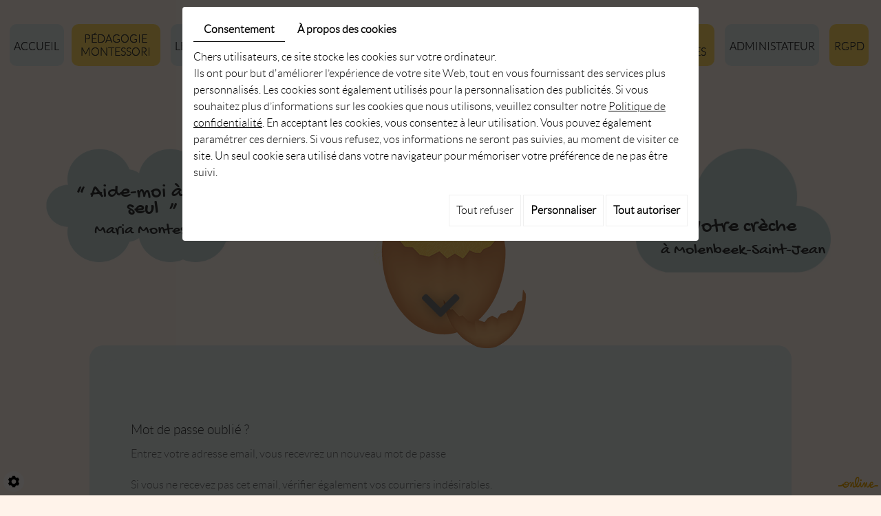

--- FILE ---
content_type: text/css; charset=UTF-8
request_url: https://www.olina.be/data/media/css/template.css
body_size: 20966
content:
@font-face {
    font-family: 'funkidsregular';
    src: url('../fonts/funkids-webfont.woff2') format('woff2'),
         url('../fonts/funkids-webfont.woff') format('woff');
    font-weight: normal;
    font-style: normal;

}
@font-face {
    font-family: 'latoregular';
    src: url('../fonts/lato-regular-webfont.woff2') format('woff2'),
         url('../fonts/lato-regular-webfont.woff') format('woff');
    font-weight: normal;
    font-style: normal;

}
@font-face {
    font-family: 'latolight';
    src: url('../fonts/lato-light-webfont.woff2') format('woff2'),
         url('../fonts/lato-light-webfont.woff') format('woff');
    font-weight: normal;
    font-style: normal;

}
@font-face {
    font-family: 'latobold';
    src: url('../fonts/lato-bold-webfont.woff2') format('woff2'),
         url('../fonts/lato-bold-webfont.woff') format('woff');
    font-weight: normal;
    font-style: normal;

}
@font-face {
    font-family: 'gochi_handregular';
    src: url('../fonts/gochihand-regular-webfont.woff2') format('woff2'),
         url('../fonts/gochihand-regular-webfont.woff') format('woff');
    font-weight: normal;
    font-style: normal;

}
/*--------------------------------------------------
# General
--------------------------------------------------*/

body {
    background: #fff3ea;
    font-family: 'latolight';
    color: #696969;
    font-size: 16px;
    line-height: 1.5em;
}
a {
    color: #9e0011;
    text-decoration: underline;
    transition: all .4s;
}

a:hover {
   text-decoration: none; color:#9e0011;}

.image-right {
    float: right;
    margin: 0 0 20px 30px;
}
.image-left {
    float: left;
    margin: 0 30px 20px 0;
}
 
h1, h2, h3, h4, h5, h6 {
    line-height: 1.35em;
 font-family: 'latolight';
    font-weight: normal;
    letter-spacing:0px;
    text-transform:none;
}
h1 {
    font-size: 22px;
    color:#565656;
}
h2 {
    font-size: 20px;
	color:#9e0011;
	   
}
h3 {
    font-size: 19px;
		color:#373737;
}
h4 {
    font-size: 18px;
	color:#000000;
	
}
h5 {
        font-size:17px;
		color:#373737;
}
h6 {
       font-size: 16px;
	color:#9e0011;
}

hr {
	border-color: #666;
}
@media only screen and (min-width : 1334px) {
    .container {
        width: 1333px;
    }
}
@media (min-width: 1200px) and (max-width : 1333px){
    .container {
        width: calc(100% - 30px) ;
    }
    
}
@media (min-width: 767px) and (max-width : 992px){
    .container {
        width: 100% ;
    }
    
}
.fullsite {
    overflow-x: hidden;
}

header.top {
    position: relative;
    height: 520px;
    background-color: #fff3ea;
}
header.top.small-header {
     height: 55vh;
}


	div#sticky-wrapper {
    position: relative;
    width: 100%;
    top: 0px;
}

 .top-bar {
    position: relative;
    top: 0;
    left: 0;
    right: 0;
    z-index: 5;
    height:106px;
    display: flex;
    align-items: stretch;
    background: #fff3ea;
}

 .top-bar.sticky {
    position: fixed;
    top: 0;
    left: 0;
    right: 0;
    box-shadow: 0 0 20px rgba(0,0,0,.15);
    transform: translateY(-400%);
    transition: transform .6s;
    height:106px;
}
.top-bar.sticky.sticky-appear {
    transform: translateY(0);
}
.top-bar.sticky.sticky-appear .main-nav{padding-left:0; }
.has-lightbox .top-bar.sticky.sticky-appear {
    transform: translateY(-400%);
}



.top-bar .container {
   display: block;
}
.top-bar .logo {
	position:absolute;
	left:15px;
	top:0px;
    padding: 0px 0px;

    align-items: center;


}
.top-bar.sticky.sticky-appear .logo {transform-origin: left top;
    transition: all .8s;
    transition-delay: .1s; transform: scale(.65);}
.top-bar .logo img{}
.top-bar .logo a {
    display: flex;
    align-items: center;
    gap: 10px;
    text-decoration: none;
    color: var(--dark-color);
    white-space: nowrap;
}
.top-bar .logo a svg {
    height: 50px;
    fill: var(--orange-color);
}
.top-bar .main-nav {  
    padding-top: 0px;
     padding: 0px 20px;    display: flex;
    align-items: center;
width:100%;
  justify-content: space-around;
}
.top-bar .mobile-nav {
    display: none;
  
    font-size: 1.6em;
}
.top-bar .mobile-nav a {
    display: block;
    padding: 7px;
    font-size: 30px;
	    background: #e0cd91;
}
 .top-bar .main-nav {
padding: 0px 10px;
    margin-left: 0px;
  margin-top: 25px;
	/*float:right;*/
	
}

.top-bar .mobile-nav {
    display: none;
    
    font-size: 1.6em;
}
 .top-bar .mobile-nav a {
display: block;
    padding: 0px 0px;
    color: #000;
}


.top-bar .cta-btn span {
    position: relative;
}

.top-bar .top-bar-right .search {
}
.top-bar .top-bar-right .language {
    text-transform: uppercase;
    font-family: var(--font-family-oswald);
    font-weight: bold;
}
.top-bar .top-bar-right .language a {
    text-decoration: none;
}
.top-bar .search-field {
    position: absolute;
    right: 0;
    top: -100%;
    background: var(--dark-color);
    padding: 20px 20px;
    transition: top .4s;
}
.top-bar.show-search .search-field {
    top: 100%;
}
.top-bar .search-field .searchForm {
    width: auto;
}
.top-bar .search-field .searchForm .container-Search {
    position: relative;
    display: flex;
    align-items: center;
}
.top-bar .search-field .searchForm .container-Search label {
    display: none;
}
.top-bar .search-field .searchForm .container-Search input#tags {
    border: 0;
    outline: 0;
    background: #fff;
    padding: 5px 15px;
    color: var(--dark-color);
}
.top-bar .search-field .searchForm .container-Search input#BtnSearch {
    position: absolute;
    right: 0;
    top: 0;
    bottom: 0;
    opacity: 0;
    width: 25px;
    height: auto;
    margin: 0;
    padding: 0;
    z-index: 1;
}

.top-bar .search-field .searchForm .container-Search::after {
    content: '\f002';
    font-family: "Font Awesome 5 Free";
    font-weight: bold;
    color: #fff;
    width: 25px;
    text-align: right;
    font-size: .85em;
    pointer-events: none;
}
header.top .contact-buttons {
    position: absolute;
 z-index: 3;
    left: 0;
    right: 0;
    bottom: 0;
	top:0px;
}
header.top .contact-buttons .container{    position: relative;
	height:100%;
	pointer-events: none;}
	.slogon{
	top:40%;
    position: absolute;
    left: 15px;
	right:15px;
		pointer-events: auto;
}
	.slogon .slogon1{float:left;position:relative;width:450px;height:235px;background:url(../images/slogon1.png) no-repeat;background-size: contain;text-align:center;padding-top:93px;text-align:center;color:#333333;font-family: 'gochi_handregular';font-size:36px;}	
		.slogon .slogon1 p{ margin-bottom:7px;}
	.signature{ font-size:24px;}
	
		.slogon .slogon2{float:right;position:relative;width:307px;height:195px;background:url(../images/slogon2.png)no-repeat;background-size: contain;text-align:center;padding-top:103px;text-align:center;color:#333333;font-family: 'gochi_handregular';font-size:35px;margin-right: 12.6%;}	
		.slogon .slogon2 p{ margin-bottom:10px;}
	.siganture2{ font-size:24px;}
	
	
	
.contact-buttons-in{
    width: 320px;
    position: relative;
    bottom:90px;
    position: absolute;
    left: 15px;
		pointer-events: auto;

}


header.top .contact-buttons a {
    position: relative;
    color: #424242;
    text-decoration: none;
    display: block;
  line-height: 0.6em;
    background: rgba(255,255,255,0);
    transition: background .4s;
}
header.top .contact-buttons a + a {
margin-top: 6px;
}
header.top .contact-buttons a:hover {
	color:#b5ebe4;

}
header.top .contact-buttons a::before {
    position: absolute;
    left: 0;
    top: 50%;
    transform: translateY(-50%);
    height: 0;
    width: 3px;
    display: block;
    opacity: 0;
    transition: height .4s, opacity .4s;
}
header.top .contact-buttons a:hover::before {
    height: 100%;
    opacity: 1;
}
header.top .contact-buttons a i {
    transition: transform 0s;
    width: 45px;
    height: 50px;}
header.top .contact-buttons i.fas.fa-phone-alt {     background: url(../images/tel1.png) top center no-repeat;}
header.top .contact-buttons a:last-child i {     background: url(../images/mail1.png) top center no-repeat;}
header.top .contact-buttons a:first-child:hover i {}
header.top .contact-buttons a:last-child:hover i {}
header.top .contact-buttons a .fa-phone-alt:before, header.top .contact-buttons a .fa-envelope:before {
    content: none;
}
header.top .contact-buttons a:hover i {
    transform: rotate(360deg);
    transition: transform .8s;
}
header.top .contact-buttons a span {
    position: absolute;
    z-index: 0;
    white-space: nowrap;
background:url(../images/bg-mail.png) top center no-repeat; /* Old browsers */
    font-size: 26px;
  font-family: 'latobold';
    left: 51px;
    top: 1px;
    bottom: 1px;
padding: 0px 0px 0px 0px;
    letter-spacing: 0px;
    color: #424242;
    opacity: 0;
transform: translateX(-26%);
    transition: opacity .4s, transform .4s;
   width:261px;
	text-align:center;
	text-decoration:none;
 line-height: 50px;

}
header.top .contact-buttons a:first-child span {     padding: 0px 0px 0px 0px;
    line-height:50px;
   width:261px;
    text-align: center;
    text-decoration: none;
    background:url(../images/bg-mail.png) top center no-repeat;
 font-family: 'latobold';
  
}
header.top .contact-buttons a:hover span {
    opacity: 1;
    transform: translateX(0);
	
}
.banner #slideshow {
    position: absolute;
    left: 0;
    right: 0;
    top: 0;
    bottom: 0;
	margin-bottom:0px!important;
}
header.top .banner {
    position: absolute;
    left: 0;
    right: 0;
    top: 0;
    bottom: 0;
    background-color: #fff3ea;
}
header.top .banner #bg-slideshow {
    width: 100%;
    height: 100%;
}
@keyframes animationFrames{
  0% {
    opacity:1;
    transform:  rotate(0deg) ;
  }
  100% {
    opacity:0;
    transform:  rotate(200deg) ;
  }
}

@-moz-keyframes animationFrames{
  0% {
    opacity:1;
    -moz-transform:  rotate(0deg) ;
  }
  100% {
    opacity:0;
    -moz-transform:  rotate(200deg) ;
  }
}

@-webkit-keyframes animationFrames {
  0% {
    opacity:1;
    -webkit-transform:  rotate(0deg) ;
  }
  100% {
    opacity:0;
    -webkit-transform:  rotate(200deg) ;
  }
}

@-o-keyframes animationFrames {
  0% {
    opacity:1;
    -o-transform:  rotate(0deg) ;
  }
  100% {
    opacity:0;
    -o-transform:  rotate(200deg) ;
  }
}

@-ms-keyframes animationFrames {
  0% {
    opacity:1;
    -ms-transform:  rotate(0deg) ;
  }
  100% {
    opacity:0;
    -ms-transform:  rotate(200deg) ;
  }
}



@keyframes animationFrames1{
  0% {
    opacity:0;
    transform:  rotate(-200deg) ;
  }
  100% {
    opacity:1;
    transform:  rotate(0deg) ;
  }
}

@-moz-keyframes animationFrames1{
  0% {
    opacity:0;
    -moz-transform:  rotate(-200deg) ;
  }
  100% {
    opacity:1;
    -moz-transform:  rotate(0deg) ;
  }
}

@-webkit-keyframes animationFrames1 {
  0% {
    opacity:0;
    -webkit-transform:  rotate(-200deg) ;
  }
  100% {
    opacity:1;
    -webkit-transform:  rotate(0deg) ;
  }
}

@-o-keyframes animationFrames1 {
  0% {
    opacity:0;
    -o-transform:  rotate(-200deg) ;
  }
  100% {
    opacity:1;
    -o-transform:  rotate(0deg) ;
  }
}

@-ms-keyframes animationFrames1 {
  0% {
    opacity:0;
    -ms-transform:  rotate(-200deg) ;
  }
  100% {
    opacity:1;
    -ms-transform:  rotate(0deg) ;
  }
}


header.top .banner:before{     position: absolute;
    left: 0%;
    width:157px;
    height:141px;
    content: '';
    z-index: 3;
   /* background:url(../images/bg-slide1.png) no-repeat;*/
    top: 60px;
}
header.top .banner:after{ position: absolute;
    right: 0%;
     width: 208px;
    height: 205px;
    content: '';
    z-index: 3;
 /*  background:url(../images/bg-slide2.png) no-repeat;*/
   bottom: 26.5%;
}

.banner #slideshow .prev,
.banner #slideshow .next {
    z-index: 10;
    opacity: 1;
    background: none;
    padding: 15px 0px;
    font-size: 2em;
    transition: padding .4s;
    width: 53px;
    height: 53px!important;
    line-height: 53px!important;
    font-size: 50px!important;
	background:#fff!important;
	    opacity: 1!important;
		color:#b8b8b8!important;
		    border-radius: 11px!important;
}
.diy-slideshow .next {right: 6%!important;padding: 0!important;width: 54px;height: 54px!important;line-height: 54px!important;font-size: 15px!important;z-index: 5!important;opacity: 1!important;text-align: center!important;bottom: 62px!important;background:#fff!important;opacity: 1!important;color:#b8b8b8!important;top:auto!important;border-radius: 11px!important;}
.diy-slideshow .prev {right: 12%!important;padding: 0!important;width: 54px;height: 54px!important;line-height: 54px!important;font-size: 15px!important;z-index: 5!important;opacity: 1!important;text-align: center!important;top:auto!important;left: auto!important;background:#fff!important;opacity: 1!important;color:#b8b8b8!important;bottom: 62px!important;border-radius: 11px!important;}
.banner #slideshow .prev {
    text-align: right;
}
.banner #slideshow .next {
    text-align: left;
}
.diy-slideshow .prev:hover {
    padding-right: 10px;
	background:#ecdca9!important;
	color:#fff!important;
}
.diy-slideshow .next:hover {
    padding-left: 10px;
background:#ecdca9!important;
	color:#fff!important;
}

header.top .scrolldown-btn {
    position: absolute;
    z-index: 4;
    left: 50%;
    transform: translateX(-50%);
    margin-bottom: -150px;
    color: #fff;
    text-decoration: none;
    font-size: 4em;
    text-shadow: 0 0 20px rgba(0,0,0,.5);
    animation-name: scrolldown;
    animation-duration: 5s;
    animation-iteration-count: infinite;
}
@keyframes scrolldown {
    0% {
        bottom: 150px;
    }
    50% {
        bottom: 200px;
    }
    100% {
        bottom: 150px;
    }
}
header.top .banner iframe,
header.top .banner .NewsPhoto {
    position: absolute;
    left: 0;
    top: 0;
    width: 100%;
    height: 100%;
    opacity: .75;
    transition: opacity .4s;
}
header.top .banner iframe{    -webkit-filter: grayscale(100%);
    filter: grayscale(100%);}
header.top .banner iframe:hover,
header.top .banner .NewsPhoto:hover {
    opacity: 1;
}
header.top .banner .NewsPhoto img {
    width: 100%;
    height: 100%;
    display: block;
    object-fit: cover;
}
.bg{position:relative;width:100%;/* background:url(../images/bg.jpg)top center repeat-y; */}

.content-wrapper{ position:relative; width:100%;  padding:0px 0px 35px; }


article.content {
padding: 70px 40px 60px;
   /* letter-spacing: 0px;

    position: relative;
    margin-top: -70px;
    background:#e6fcf9;
	box-shadow:0px 0px 7px rgba(0,0,0,0.2);
	
   text-shadow: 0px 0px 0px #696969;*/
  border-radius:20px;
}

article.content::after {
    content: '';
    display: block;
    clear: both;
}
article.content header.page-title {

    position: relative;
    margin-bottom:35px;
    width: 100%;
    float: left;
    text-shadow: none;
}
header.page-title.page-title2 {

}
article.content header.page-title:empty {
    display: none;
}
article.content header.page-title::before {

}

article.content header.page-title h1  {
	position:relative;
	margin: 0;
	/*padding-left:134px;*/
}
/*article.content header.page-title h1:before{ position: absolute;
    left: 0px;
    top: -47px;
    width: 128px;
    height: 149px;
    content: '';
    background: url(../images/bg-h.png) left top no-repeat;}*/


article.content header.page-title h1 .sub-title {
	color:#383838;
	    font-family: 'gochi_handregular';
		font-size:28px;
    font-weight: normal;
    margin-top: 10px;
   display: inline-block;}
.diy-slideshow.horizontal figure{ z-index:inherit!important;}
article.content p {
    margin: 0 0 20px;
    line-height: 25px !important;
    
}
article.content ul {
 list-style: none;
    margin-left: 0;
    padding: 0;
}
article.content ul li {
position: relative;
    margin-left: 1em;
    padding-left: 1.2em;
    background: url(../images/list-icon01.png) left 3px no-repeat;
    list-style: none;
}
article.content ul ul {
    list-style-type: circle;
}
article.content .table-style {
    position: relative;
}
article.content .table-style th {
    background: #eee;
}
article.content .table-style th,
article.content .table-style td {
    border: 1px solid #999;
    padding: 2px 5px;
}
article.content .NewsPhoto{ display:none;}
article.content .mcePxmGallery {
    position: relative;
    text-align: center;
    width: 100%;
    left: 0%;
    margin-left: 0;
}
article.content .contact-grid {
    display: grid;
    grid-template-columns: repeat(2, 1fr);
    grid-gap: 30px;
    margin-bottom: 50px;
}
article.content .contact-grid .box {
    position: relative;
    border: 1px solid #ccc;
    text-align: center;

}
article.content .contact-grid .box .box-wrapper {
    padding: 20px;
}
article.content .contact-grid .box .box-wrapper i {
    color: var(--gold-color);
    font-size: 3em;
    margin: 0 0 15px;
}
article.content .contact-grid .box .box-wrapper h5 {
    text-transform: uppercase;
    margin: 0;
}
article.content .contact-grid .box .box-wrapper .rollover {
    position: absolute;
    left: 20px;
    right: 20px;
    top: 100%;
    height: 80px;
    padding: 10px;
    display: grid;
    align-items: center;
    background: #f2f2f2;
    opacity: 0;
    transition: transform .4s, opacity .4s;
}
article.content .googlemaps_v2 label.modal-label {
    color: #9e0011;
	text-decoration:underline;
}
article.content .googlemaps_v2 label.modal-label:hover {
 color:#9e0011;
 text-decoration:none;
}
article.content .contact-grid .box .box-wrapper   .link{
	font-size: 0;
		position: absolute;
	left: 0;
	right: 0;
	top: 0;
	bottom: 0;

	font-size:0px;
}
article.content .contact-grid .box .box-wrapper   .link a { font-size:0px;}
article.content .contact-grid .box .box-wrapper  span.googlemaps_v2 {
    width: 100%;
    height: 100%;
}
article.content .contact-grid .box .box-wrapper   .googlemaps_v2 label.modal-label{
	position: absolute;
	left: 0;
	right: 0;
	top: 0;
	bottom: 0;
	z-index: 10;
	font-size:0px;
}
article.content .contact-grid .box:hover .box-wrapper .rollover {
    transform: translateY(-50px);
    opacity: 1;
}
article.content .contact-grid .box .box-wrapper .rollover a {
    text-decoration: none;
}
article.content .contact-grid .box .box-wrapper .rollover a::before {
    content: '';
    position: absolute;
    left: 0;
    right: 0;
    top: 0;
    bottom: 0;
}
article.content .contact-info-grid {
    position: relative;
    padding-top: 100px;
    display: block;

    align-items: center;
}
article.content .contact-info-grid .background {
    position: absolute;
    left: 50%;
    top: 0;
    bottom: 0;
    transform: translateX(-50vw);
    width: 100vw;
    background: #000;
    z-index: -1;
}
article.content .contact-info-grid .background::before {
    content: '';
    width: 100%;
    height: 100%;
    display: block;
    opacity: .35;
    background: url(../images/contact-bg.jpg) center no-repeat;
    background-size: cover;
}
article.content .contact-info-grid .background::after {
    content: '';
    position: absolute;
    left: 50%;
    top: 100px;
    right: 0;
    bottom: 0;
    background: #fff;
    display: block;
}
article.content .contact-info-grid .col-left header.page-title h1 {color:#fff;    font-size: 21px;}
article.content .contact-info-grid .col-left header.page-title h1 span{color:#fff;     font-size: 49px;}
article.content .contact-info-grid .col-left header.page-title::before{}
article.content .contact-info-grid .col-left {
    position: relative;
    color: #fff;
    padding: 20px 15px 50px 0;
}
article.content .contact-info-grid .col-left h2 {
    color: #fff;
}
article.content .contact-info-grid .col-right {
    position: relative;
   
   
     padding: 50px 0 0 0px;
}
article.content .SearchResults .linkItem + .linkItem {
    margin-top: 10px;
}
article.content .SearchResults .linkItem::before {
    content: '•';
    display: inline-block;
    margin: 0 10px;
    font-family: var(--font-family-oswald);
    font-weight: bold;
}
article.content .SearchResults .linkItem .alinkItem {
    display: inline-block;
    background: var(--gold-color);
    font-family: var(--font-family-oswald);
    color: #fff;
    text-decoration: none;
    padding: 5px 15px 7px;

    font-size: 1.2em;
    line-height: 1.5em;
    transition: background .4s;
}
article.content .SearchResults .linkItem .alinkItem:hover {
    background: var(--dark-color);
}

section.home-news.page-news {
    background: none;
    padding: 0;
}
section.home-news #AllNews {
    display: grid;
    grid-template-columns: repeat(3, 1fr);
      grid-gap: 42px;
}
section.home-news #AllNews figure.Item {
    position: relative;
    background: #eeeeee;
    color: #3b3a3a;
    display: grid;
    grid-template-rows: 253px 1fr;
}
section.home-news #AllNews figure.Item .photo {
    position: relative;
}
section.home-news #AllNews figure.Item .photo::after {
    content: '';
    z-index: 3;
    position: absolute;
    left: 20px;
    right: 20px;
    top: 20px;
    bottom: 20px;
    
    background-size: 0;
    background-repeat: no-repeat;
    background-image:   linear-gradient(to right, #fff 100%, #fff 100%),
                        linear-gradient(to bottom, #fff 100%, #fff 100%),
                        linear-gradient(to right, #fff 100%, #fff 100%),
                        linear-gradient(to bottom, #fff 100%, #fff 100%);
    background-position:    0 0,
                            100% 0,
                            100% 100%,
                            0 100%;
    /*
    background-size:    100% 3px,
                        3px 100%,
                        100% 3px,
                        3px 100%;
    */
}
section.home-news #AllNews figure.Item:hover .photo::after {
    animation: bg 1.25s;
    animation-fill-mode: forwards;
}
@keyframes bg {
    0% {
        background-size:    0 2px,
                            2px 0,
                            0 2px,
                            2px 0;
    }
    25% {
        background-size:    100% 2px,
                            2px 0,
                            0 2px,
                            2px 0;
    }
    50% {
        background-size:    100% 2px,
                            2px 100%,
                            0 2px,
                            2px 0;
    }
    75% {
        background-size:    100% 2px,
                            2px 100%,
                            100% 2px,
                            2px 0;
    }
    100% {
        background-size:    100% 2px,
                            2px 100%,
                            100% 2px,
                            2px 100%;
    }
}
section.home-news #AllNews figure.Item .photo.nophoto {
}
section.home-news #AllNews figure.Item:hover .photo.nophoto {
}
section.home-news #AllNews figure.Item .photo img {
    position: absolute;
    left: 0;
    right: 0;
    top: 0;
    bottom: 0;
    z-index: 1;
    object-fit: cover;
    height: 100%;
    width: 100%;
    display: block;
    transition: opacity 1.25s;
}
section.home-news #AllNews figure.Item:hover .photo img {
    opacity: .5;
}
section.home-news #AllNews figure.Item .photo i {
    position: absolute;
    left: 50%;
    top: 50%;
    transform: translate(-50%, -50%);
    color: #fff;
    z-index: 2;
    opacity: 0;
    transition: opacity 1.25s;
}
section.home-news #AllNews figure.Item:hover .photo i {
    opacity: 1;
}
section.home-news #AllNews figure.Item figcaption {
    z-index: 10;
    padding: 20px;
}
section.home-news #AllNews figure.Item figcaption h3 {
    margin: 0 0 10px;
    text-transform: none;
    text-align: left;
    line-height: 1.2em;
    color: #151515;
    font-size: 24px;
    letter-spacing: 1.8px;
}
section.home-news #AllNews figure.Item:hover h3{ color:#f0a700;}
section.home-news #AllNews figure.Item figcaption h3 span {
    font-weight: bold;
}
section.home-news #AllNews figure.Item figcaption h3 span:last-child {
    font-weight: 300;
}
section.home-news #AllNews figure.Item figcaption p {
    margin: 0;
    text-align: justify;
}
section.home-news #AllNews figure.Item figcaption a.button {
    font-size: 16px;
    line-height: 0;
    display: block;
    float: right;
    color: #151515;
    margin: 13px 0px 5px;
    text-shadow: 0px 0px 0px #151515;
	text-decoration:underline!important;
}
section.home-news #AllNews figure.Item figcaption a.button::before {
    content: '';
    position: absolute;
    left: 0;
    right: 0;
    top: 0;
    bottom: 0;
    z-index: 20;
}
section.home-news #AllNews figure.Item:hover figcaption a.button {
	color:#f0a700;
	text-shadow:0px 0px 0px #f0a700;
}
section.boxes {
    position: relative;
    background:url(../images/bg-box.png)center center no-repeat;
    background-size: cover;
    width: 90.5vw;
    margin: 0 auto;
    text-align: center;
    padding: 40px 10px;
    min-height: 644px;
   padding-top:20px;
  padding-bottom:20px;
}
section.boxes .container{ }
section.boxes .section-title {
    color: #454545;
    text-transform: none;
    margin: 0 0 50px;
    font-size: 24px;
    font-family: 'latolight';
    letter-spacing: 0px;
    min-height: 195px;
    text-align: center;
    position: relative;
    z-index: 2;
    background: url(../images/bg-h-box.png)top center no-repeat;
    padding-top: 97px;
    line-height: 40px;
 
}
section.boxes .section-title:before{ position: absolute;
    width: 109px;
    height: 130px;
    top: 51px;
    left: 25%;
    /*right: 0px;*/
    margin: 0 auto;
    content: '';
   /* background: url(../images/bg-servi.png) top center no-repeat;*/}
section.boxes .titrh2{ font-size:42px; color:#454545;font-family: 'gochi_handregular'; padding-left:40px;}
section.boxes .boxes-slider {

    height: 100%;
	padding-bottom: 30px;
	margin-left:15px; margin-right:15px;

}
section.boxes .boxes-slider .swiper-slide {
    display: flex;
    justify-content: center;
    align-items: center;
}

section.boxes .boxes-slider .swiper-slide .box-wrapper {
    position: relative;
    display: block;
    width: 100%;
    min-height:411px;
    padding: 153px 0px 27px;
		max-width:1300px;
		margin:0 auto;
}


section.boxes .boxes-slider .swiper-slide .box-wrapper::before {
  content: ''; 
    position: absolute;
    left: 0;
    right: 0;
    top: 0;
    bottom: 0;
	/*background:rgba(69,69,69,0.6);*/
	border-radius:0px;
   
}
section.boxes .boxes-slider .swiper-slide .box-wrapper.box-wrapper1{ background:url(../images/bg-box1.jpg) top center no-repeat; background-size: cover;border-radius:100px;}
section.boxes .boxes-slider .swiper-slide .box-wrapper.box-wrapper2{ background:url(../images/bg-box2.jpg) top center no-repeat; background-size: cover;border-radius:100px;}


section.boxes .boxes-slider .swiper-slide .box-wrapper .box-content {position: relative;width: 60%; margin:0 auto; text-align:center;color: #fff;letter-spacing: 0px;text-align: center;font-size: 15px;}

section.boxes .boxes-slider .swiper-slide .box-wrapper .box-content h3 {
	margin-top:0px;
	font-size:60px;
	font-family: 'gochi_handregular';
	letter-spacing:0px;
	color:#fff;
	margin:0px 0px 8px;
	text-transform:none;
}
section.boxes .boxes-slider .swiper-slide .box-wrapper .box-content > *:first-child {
    margin-top: 0;
    padding-top: 0;
}
section.boxes .boxes-slider .swiper-slide .box-wrapper .box-content > *:last-child {
    margin-bottom: 0;
    padding-bottom: 0;
}
section.boxes /*.boxes-slider .swiper-slide */.box-more {
    position: absolute;
    right: 0px;
	left:0px;
	margin:0 auto;
    bottom: -24px;
    color: #575757;
    text-transform: uppercase;
    display: block;
    align-items: center;
    gap: 10px;
    text-decoration: none;
    transition: color .4s;
    width: 130px;
    height: 50px;
    text-align: center;
    background:url(../images/bg-plus.png) top center no-repeat;
text-shadow: 0px 0px 0px #000;
    font-size: 14px;
    text-align: center!important;
    line-height: 50px;
    letter-spacing: 0px;

}
section.boxes /*.boxes-slider .swiper-slide*/ .box-more::after {

}
section.boxes/* .boxes-slider .swiper-slide:hover */.box-more {
	background:url(../images/bg-plus-h.png); color:#fff;
}

section.boxes /*.boxes-slider .swiper-slide .box-wrapper*/ .box-link {
    position: absolute;
    left: 0;
    right: 0;
    top: 0;
    bottom: 0;
    z-index: 10;
    font-size: 0;
    opacity: 0;
}
section.boxes .boxes-slider .swiper-button-prev,
section.boxes .boxes-slider .swiper-button-next {
    color:#fff;
    transition: color .4s;
	width:15px!important;
	height:21px!important;
}
section.boxes .boxes-slider .swiper-button-prev{ background:url(../images/precedant.png) no-repeat!important;left: 19.5%!important;}
section.boxes .boxes-slider .swiper-button-next{ background:url(../images/suivant.png) no-repeat!important;right: 19.5%!important;}
section.boxes .boxes-slider .swiper-button-prev:hover,
section.boxes .boxes-slider .swiper-button-next:hover {
    color: #fff;
}
.swiper-button-next:after, .swiper-container-rtl .swiper-button-prev:after{ content:''!important;}
section.news {
    position: relative;
    padding:128px 0;    
}
.swiper-button-prev:after, .swiper-container-rtl .swiper-button-prev:after {
    content: ''!important;
	  width: 28px;
    height: 28px;

}


section.realisations{  padding: 60px 0 60px;
    width: 100%;
    text-align: left;
    z-index: 3;
    position: relative;
  }
  section.realisations a{ text-decoration:none;    color: #353535;}  
  section.realisations a:hover{     color: #f0f0f0;}
section.realisations h2:hover{     color: #f0f0f0;}
  
section.realisations h2 {
color: #353535;
    letter-spacing: 0px;
    font-size:48px;
    margin: 0px;
    margin-bottom: 55px;
    text-transform: none;
    width: auto;
    display: inline-block;
	padding-left:64px;
	padding-top:0px;
	min-height:68px;
    background:url(../images/bg-h-gall.png) left 0px no-repeat;
    position: relative;
	  font-family: 'gochi_handregular';
	  padding-top: 7px;
}


section.realisations #Gallery {
    position: relative;
    min-height: 0 !important;
    display: grid;
    grid-template-columns: repeat(5, 1fr);
    grid-gap: 18px;
	    margin-top: 0px;

}


section.realisations #Gallery .highslideContainer {
    position: relative;
    float: none;
    padding: 0;
    opacity: 1 !important;
}
section.realisations #Gallery .highslideContainer .highslide {
    display: block;
    background: #000;
    position:relative;
	border-radius:100px;
}




section.realisations #Gallery .highslideContainer .highslide:hover img {opacity: 1;}

section.realisations #Gallery .highslideContainer .highslide:hover{}
section.realisations #Gallery .highslideContainer .highslide:hover::after {
    content: '';
    position: absolute;
    left: 0px;
    right: 0px;
    top: 0px;
    bottom: 0px;
    background: none;
}

section.realisations #Gallery .highslideContainer .highslide:hover::before {
    content: '';
    position: absolute;
    left: 0px;
	right:0px;
	top:0px;
	bottom:0px;
	text-align:center;
	z-index:10;
	background:url(../images/plus.png) no-repeat center center rgba(55,55,55,0.88);
		border-radius:100px;
}

section.realisations #Gallery .highslideContainer .highslide img {
    width: 100%;
    height:245px;
    object-fit: cover;
    object-position: center left;
    transition: object-position .6s;
		border-radius:100px;
}
section.realisations #Gallery .highslideContainer .highslide:hover img {
    object-position: center right;
}
section.realisations #Gallery .highslideContainer .highslide-caption {
    display: none;
    padding-top: 15px;

    font-style: italic;
    line-height: 1.5em;
    font-size: 1.1em;
}
section.realisations #Gallery .highslideContainer .highslide-caption strong {

    color: #fff;
    text-transform: uppercase;
    font-weight: normal;
    font-style: normal;
    font-size: 1.1em;
}
section.realisations #Gallery .slick-track {
    padding-top: 30px;
}
section.realisations #Gallery .slick-slide:nth-child(odd) {
    margin-top: -30px;
}

section.partenaire .section-title {
    color: #454545;
    text-transform: none;
    margin: 0 0 50px;
    font-size: 24px;
    font-family: 'latolight';
    letter-spacing: 0px;
    min-height: 195px;
    text-align: center;
    position: relative;
    z-index: 2;
    background: url(../images/bg-h-box.png)top center no-repeat;
    padding-top: 97px;
    line-height: 40px;
  
  
  
  
}
section.partenaire .section-title:before{ position: absolute;
    width: 109px;
    height: 130px;
    top: 51px;
    left: 25%;
    /*right: 0px;*/
    margin: 0 auto;
    content: '';
   /* background: url(../images/bg-servi.png) top center no-repeat;*/}
section.partenaire .titrh2{ font-size:42px; color:#454545;font-family: 'gochi_handregular'; padding-left:40px;}



section.partenaire{  padding: 58px 0 65px;
    width: 100%;
    text-align: center;
    z-index: 3;
    position: relative;
	/*background:#e6fcf9;*/
  }
section.partenaire h2{ text-align:center;font-family: 'gochi_handregular'; color:#353535; font-size:48px; margin:0px 0px 48px;}
section.partenaire .content-part {
display: flex;
    justify-content: space-between;
align-items: center;
flex-wrap : wrap;
text-align: center;
}
section.partenaire {
    width: 100%!important;
    max-width: 1020px;
    padding: 0;
    margin: auto;
    border-radius: 40px;
  background:#e0e7e6;
  margin-top:20px;
  padding-top:20px;
  margin-bottom:20px;
  padding-bottom:20px;
}



section.news {
    position: relative;
    padding: 50px 0;    
}
article.content section.news {
    padding: 20px 0 0;
}
section.news .section-title {
    text-transform: uppercase;
    margin: 0 0 30px;
    text-align: center;
}
section.news .news-feed #AllNews {
    display: grid;
    grid-template-columns: repeat(3, 1fr);
    grid-gap: 30px;
}
article.content section.news .news-feed #AllNews {
    grid-template-columns: repeat(2, 1fr);
}
section.news .news-feed #AllNews .Item {
    position: relative;
    border: 1px solid #ccc;
    transition: color .4s;
    background: #000;
    color: #fff;
}
section.news .news-feed #AllNews .Item:hover {
    color: #fff;
}
section.news .news-feed #AllNews .Item .photo {
    position: absolute;
    z-index: 0;
    left: 0;
    right: 0;
    top: 0;
    bottom: 0;
    overflow: hidden;
    /* background: #e6fcf9; */
    opacity: 1;
    /* transform-style: preserve-3d; */
    /* transform: perspective(1000px) rotateX(-90deg); */
    /* transition: .6s ease; */
}
section.news .news-feed #AllNews .Item:hover .photo {
    opacity: 1;
    transform: perspective(1000px) rotateX(0deg);
}
section.news .news-feed #AllNews .Item .photo img {
    /* width: 100%; */
    /* height: 100%; */
    opacity: .2;
    /* object-fit: cover; */
    transition: transform 6s;
}
section.news .news-feed #AllNews .Item:hover .photo img {
    transform: scale(1.5);
}
section.news .news-feed #AllNews .Item figcaption {
    padding: 20px;
}
article.content section.news .news-feed #AllNews .Item figcaption {
    padding: 35px;
}
section.news .news-feed #AllNews .Item figcaption .date {
    position: relative;
    font-weight: bold;
    font-family: var(--font-family-oswald);
    padding-bottom: 10px;
    border-bottom: 3px solid #ccc;
    transition: border-bottom-color .4s;
}
section.news .news-feed #AllNews .Item:hover figcaption .date {
    border-bottom-color: var(--gold-color);
}
section.news .news-feed #AllNews .Item figcaption .date .day {
    font-size: 2em;
    color: var(--gold-color);
}
section.news .news-feed #AllNews .Item figcaption h3 {
    color: var(--dark-color);
    margin: 10px 0;
    transition: color .4s;
    font-family: 'gochi_handregular';
    font-size: 24px;
}
section.news .news-feed #AllNews .Item:hover figcaption h3 {
    color: #fff;
}
section.news .news-feed #AllNews .Item figcaption p {
    line-height: 1.2em;
    text-align: justify;
    padding-bottom: 10px;
    border-bottom: 1px solid #ccc;
    transition: border-bottom-color .4s;
}
section.news .news-feed #AllNews .Item:hover figcaption p {
    border-bottom-color: var(--gold-color);
}
section.news .news-feed #AllNews .Item figcaption .button {
    text-transform: uppercase;
    color: var(--gold-color);
    text-decoration: none;
    font-family: var(--font-family-oswald);
    font-size: .85em;
}
section.news .news-feed #AllNews .Item figcaption .button::after {
    content: '';
    position: absolute;
    left: 0;
    right: 0;
    bottom: 0;
    top: 0;
    z-index: 10;
}


footer.bottom {
    background:url(../images/bg-footer.jpg) top center no-repeat;
    color: #5d5d5d;
    font-size: 15px;
    letter-spacing: 0.5px;
    position: relative;
    padding:82px 0 50px;
	min-height:375px;
	line-height: 26px;
	position:relative;
	  font-family: 'latoregular';
	  text-shadow:0px 0px 0px #5d5d5d;
	  background-size:cover;

}
footer.bottom .footer-grid {
    display: grid;
    grid-template-columns: repeat(3, 1fr);
    grid-gap:90px;
  background:#e0e7e6;
  border-radius:20px;
  padding:10px;
}
.phone-responsive{display:none}

footer.bottom  a, footer.bottom .googlemaps_v2 label.modal-label {
    color: #000000;
}
footer.bottom .googlemaps_v2 label.modal-label:hover {
    color: #5d5d5d;
}
footer.bottom a:hover {
    color: #5d5d5d;
}

footer.bottom  .bloc1{
  
       display: block;
    margin-left: 0px;

    }
footer.bottom h2{ color:#353535; font-size:54px;font-family: 'gochi_handregular';    /*margin: 0px 0px 15px 60px;*/}	
	footer.bottom  .bloc2{
  display: block;
    /* margin-left: -50px;*/

    }
		footer.bottom  .bloc22{
   /* padding-left: 60px;
    background:url(../images/ligging.png) left top 5px no-repeat;*/
    /* z-index: 9; */
    position: relative;
          text-align:center;
    }
	
	footer.bottom  .bloc3 {
    display: block;
    margin-left: -2px;
    margin-top: 48px;

    }
	div#openingTimesBlock{ position:relative;   /* padding-left: 60px;
    background:url(../images/open.png) left top 5px no-repeat;*/ text-align:center;}
	/*span.openingTime{position:relative;  display:inline-block; padding-left:9px; margin-left:20px;}*/
	span.openingDay{ position:relative;  display:inline-block; width:76px;}
		span.openingDay:before{ position:absolute; right:0px; content:':'; top:0px;}
		span.openingTime:before{ position:absolute; left:0px; content:''; top:0px;}
	
	
	
		footer.bottom  .bloc33 {
/*padding-left: 60px;
    background: url(../images/tel.png) left top 5px no-repeat;*/
    display: block;
          text-align:center;

    }
	footer.bottom  .bloc4 {
    display: block;
	float:right;

    }

.footerSlideButton1 {
    color: #f0a700!important;
}

a#scrollTopBtn {
    border-radius: 0;
    background: #000;
    font-size: 2em;
    line-height: 1em;
  z-index:1;
}
a#scrollTopBtn i {
    position: relative;
}
a#scrollTopBtn::before {
    content: '';
    position: absolute;
    left: 0;
    top: 0;
    width: 100%;
    height: 100%;
    background:#9e0011;
    transform: scale(0, 1);
    transform-origin: top right;
    transition: transform .4s;
}
a#scrollTopBtn:hover::before {
    transform: scale(1, 1);
    transform-origin: bottom left;
}
a#scrollTopBtn:hover{ color:#fff;}
.ui-menu.ui-autocomplete {
    list-style: none;
    margin: 0;
    padding: 5px;
    z-index: 100;
    background: rgba(255,255,255,.9);
}
.ui-menu.ui-autocomplete .ui-menu-item {
    width: auto;
    color: var(--dark-color);
    border: none;
    cursor: pointer;
    line-height: 2em;
    font-size: .9em;
    transition: background .4s, color .4s;
}
.ui-menu.ui-autocomplete .ui-menu-item + .ui-menu-item {
    border-top: 1px solid #ccc;
}
.ui-menu.ui-autocomplete .ui-menu-item:hover {
    background: var(--gold-color);
    color: #fff;
}
.ui-menu.ui-autocomplete .ui-menu-item .ui-menu-item-wrapper {
    padding: 0px 10px;
    display: block;
    white-space: nowrap;
    text-overflow: ellipsis;
    overflow: hidden;
}
@media (min-width: 1920px){
	.diy-slideshow .next {right: 16%!important;}
.diy-slideshow .prev {right: 20.5%!important;}
	}
@media (min-width: 1328px){
.container {
    width: 1020px!important;
	position: relative;
	    margin: 0 auto;
    position: relative;
}
}
@media only screen and (max-width : 1630px) {}
@media only screen and (max-width : 1550px) {}
@media only screen and (max-width : 1450px) {
	section.boxes {

    width: 85.5vw;}
	footer.bottom .bloc1 {
   
    margin-left: 0px;
}}
@media only screen and (max-width : 1279px) {}

@media only screen and (max-width : 1333px) {
	.container {
    width: 100%!important;
}


.sf-menu a {
padding:23px 6.5px!important;}

		section.brands.slick-initialized.slick-slider {
    padding: 0px 30px;
}
.slick-prev {
    left: -9px!important;
}
.slick-next {
    right: -9px!important;
}
section.realisations #Gallery .highslideContainer .highslide img {
    height: auto;}


.diy-slideshow .prev {
    right: 79px!important;}
	.diy-slideshow .next {
    right: 15px!important;}

li#menu_2 a{ padding-top:16px!important;}
li#menu_11 a{ padding-top:16px!important;}
	footer.bottom .footer-grid {

    grid-gap: 0px;
}
article.content header.page-title h1 .sub-title {

    font-size: 60px;}
}
@media only screen and (max-width:1279px) {

	.sf-menu a {
    padding: 23px 11.5px!important;
    font-size: 13px!important;
}
section.boxes {
    width: 100%;
    padding: 40px 20px 50px;
}


.top-bar.sticky.sticky-appear {
    transform: translateY(0%);
}
.top-bar .main-nav {
    
    margin-left: 0;}
	footer.bottom .bloc1 img{ max-width:100%;}

.top-bar .logo {

    max-width: 170px;
}
.top-bar .logo img {
    max-width: 100%;
}
}

@media only screen and (max-width:1199px) {.sf-menu a {
    padding: 23px 2.5px!important;
    font-size: 11px!important;
}

.top-bar .logo img{ width:100%;}
article.content img{ max-width:100%; height:auto;}



.slick-prev {
    left: -12px!important;
}
.slick-next {
    right: -12px!important;
}
footer.bottom .bloc4{      margin-left: -31px;}
footer.bottom .bloc3 {

    margin-left: -55px;}
footer.bottom .bloc2 {

    margin-left: -120px;

    margin-right: -36px;
}
footer.bottom .footer-grid {

    grid-gap: 0px;
}
article.content header.page-title h1 .sub-title {

    font-size: 45px;}
}
@media only screen and (max-width:1023px) {}
@media only screen and (max-width: 992px) {
.top-bar .main-nav {
        display: none;
    }
    .top-bar .mobile-nav {
        display: flex;
        align-items: center;
    }
    .top-bar .mobile-nav {
    width: 45px;
    background: #e0cd91;
    align-items: center;
    display: inline-block;
    height: 45px;
    position: relative;
    line-height: 45px;
    margin-top: 28px;
    float: right;
    text-align: center;
	    margin-right: 0px;
    }
	.is-sticky .top-bar .mobile-nav {margin-top: 29px;}
	 .top-bar .logo {
	    float: left;
    }
    .top-bar{ display:block;}

article.content header.page-title h1 .sub-title {

    font-size: 45px;}
}
@media only screen and (max-width: 991px) {
	.content-wrapper:before{ display:none;}

	
section.boxes .boxes-slider .swiper-slide .box-wrapper .box-content h3 {

    font-size: 54px;}

    .top-bar .search-field {
        display: none;
    }
	.top-bar .language {

    top: 5px;
 
}
    header.top {
        min-height: 400px;
        height: 90vh;
    }
    header.top.small-header {
        height: 500px;
    }
    
    article.content .contact-grid {
        grid-gap: 20px;
    }
    article.content .contact-grid .box .box-wrapper .rollover {
        opacity: 1;
        transform: translateY(-15px) !important;
    }
    article.content .contact-info-grid .col-left {
        padding: 20px 0 25px 0;
    }
    article.content .contact-info-grid .col-right {
        padding: 25px 0 0 25px;
    }
    section.boxes {
            width: 100%;
    padding: 40px 20px 50px;
    background-size: cover;
    }
    section.boxes .boxes-slider .swiper-slide .number {
        font-size: 6em;
        margin-left: 225px;
    }

    section.news .news-feed #AllNews {
        grid-gap: 20px;
    }
    footer.bottom .footer-grid {
        grid-gap: 20px;
    } 

    article.content header.page-title{display:block; padding-bottom:10px}
    .image-left,
    .image-right {
        float: none;
        display: block;
        margin: 20px auto;
        max-width: 100%;
        height: auto;
    }
   
 
    
	  

    .top-bar .logo a svg {
        height: 40px;
    }
    
    .top-bar .cta-btn {
    padding: 5px 10px;
    width: auto;
 line-height: 36px;
  font-size: 15px;

    }

    article.content .contact-grid {
        grid-template-columns: 1fr;
        grid-gap: 70px;
    }
 
    article.content .contact-grid .box .box-wrapper .rollover {
        height: 70px;
    }
    article.content .contact-info-grid {
        grid-template-columns: 1fr;
        grid-gap: 15px;
        padding-top: 50px;
    }
    article.content .contact-info-grid .background::after {
        content: none;
    }
    article.content .contact-info-grid .col-left {
        padding: 0;
    }
    article.content .contact-info-grid .col-right {
        padding: 15px;
    }
    section.news {
        padding: 30px 0;
    }
    section.news .news-feed #AllNews,
    article.content section.news .news-feed #AllNews {
        grid-template-columns: 1fr;
    }
    article.content section.news .news-feed #AllNews .Item figcaption {
        padding: 20px;
    }

    footer.bottom:before{width:0}
    footer.bottom .footer-grid {
           text-align: left;
    margin: 0 auto;
    display: table;
       width: 100%;
    display: block;
    }
h1, h2, h3, h4, h5, h6 {
    line-height: 1em;}
footer.bottom img {
    margin-top: 33px;
    margin: 0 auto;
    display: table;
    max-width: 100%;
       position: relative; 
	       margin-bottom: 20px;
}

footer.bottom section.googlemaps {
    position: relative;

    width: 100%;

    overflow: hidden;
    height: 200px;
}
footer.bottom .bloc1 {
    margin: 0 auto;
    display: table;
    margin: 0 auto;
    float: none;
      width: 250px;
}
footer.bottom .bloc2 {
    margin: 0 auto;
    display: table;
    margin: 0 auto;
    float: none;
  width: 250px;
  margin-bottom: 20px;
	
}
footer.bottom .bloc22 {
    padding-left: 0px;
   /* background: url(../images/ligging.png) top center no-repeat;*/
    /* z-index: 9; */
    position: relative;
    /*padding-top:60px;*/
    text-align: center;
}
footer.bottom .bloc33 {
    padding-left: 0px;
  /*  background: url(../images/tel.png)  top center no-repeat;*/
/*	padding-top:60px;*/
	text-align: center;
}
div#openingTimesBlock {
    position: relative;
    padding-left: 0px;
    /*background: url(../images/open.png) top center no-repeat;*/
	/*	padding-top:60px;*/
		margin: 0 auto;
    float: none;
    display: table;
}
footer.bottom h2 {

    margin: 0px 0px 15px 0px;
    text-align: center;
}
footer.bottom .bloc3 {
    margin: 0 auto;
    display: table;
    margin: 0 auto;
    float: none;
  width: 250px;
      min-height: 37px;
	  margin-bottom: 20px;
}
footer.bottom .bloc4 {
    margin: 0 auto;
    display: table;
    margin: 0 auto;
    float: none;
  width: 250px;
}



  section.boxes .boxes-slider .swiper-slide .box-wrapper {
        width: 630px;
		padding: 75px 5px 27px;
		min-height: 250px;
    }
    section.boxes .boxes-slider .swiper-button-prev {
        left: 1%!important;
    }
    section.boxes .boxes-slider .swiper-button-next {
        right: 1%!important;
    }
section.boxes {
    width: 100%;
    padding: 40px 20px 50px;
        min-height: auto;
}


footer.bottom {

	padding-top:50px;
	min-height: auto;
	padding-bottom:50px;
}
section.realisations{ margin-bottom:0px;}

article.content {
    padding: 70px 15px 0px; margin-top:0px;}

		footer.bottom .containerOpening .openingLine {
    float: none;
    width: 193px;
    margin-left: 0px;
}
section.boxes .boxes-slider .swiper-slide .box-wrapper .box-content{ width:77%;}
section.realisations h2 {

    padding: 90px 0px 0px;
    background: url(../images/bg-h-gall.png) top center no-repeat;
    text-align: center;
    font-size: 41px;
    width: 100%;}
	article.content header.page-title h1 {
    font-size: 19px;
    padding-left: 0px;
    /*padding-top: 156px;*/
    text-align: center;
}
article.content header.page-title h1:before {
    position: absolute;
    left: 0px;
	right:0px;
	margin:0 auto;
	top:0px;
    width: 128px;
   
}
section.partenaire .content-part img{ margin-bottom:10px;}
.slogon .slogon1 {

    width: 410px;
 
    background-size: contain;

}
.slogon .slogon2 {

    margin-right: 0;
}
.slogon {
    top: 15%;}
}
@media only screen and (max-width : 767px) {
        article.content header.page-title.page-title1  h1 .sub-title{margin-left: 0;}

	.top-bar.sticky.sticky-appear {
    transform: translateY(0%);
}
	   .top-bar .mobile-nav{
   margin-top: 28px;
    }
	
	.phone-responsive {
    display: inline-block;
}
.phone {
    display: none;
}
.boxes img {
  width:100%;
  }
	
	.top-bar .logo{      max-width: 230px;
    float: left;
    margin-top: 0px;
    left: 0px;
    margin-left: 0px;
 } .top-bar img{ width:100%;}	.swiper-slide {
    flex-shrink: 0;
    width: 100%!important;}


.top-bar .mobile-nav {
        margin-top: 28px;
    }
section.boxes .boxes-slider .swiper-slide .box-wrapper .box-content{ width:100%;}
section.boxes .boxes-slider .swiper-slide .box-wrapper {
    min-height: 276px;}

   section.home-news {
        padding: 20px 0;
    }
    section.home-news #AllNews {
        grid-template-columns: 1fr;
        grid-gap: 20px;
    }





header.page-title h1 {
    font-size: 17px;
}
section.home-news h2 {
    font-size: 27px;}
	.slick-prev:before, .slick-next:before {

    font-size: 20px!important;}
	.slick-prev {
    left: -19px!important;
}
	section.realisations #Gallery {

    grid-template-columns: repeat(2, 1fr);

}
article.content header.page-title::before{ display:none;}	



	.contact-buttons-in {

left: 15px;
    min-height: auto;
    bottom:0px;

}

header.top .contact-buttons a i {

    width: 51px;
    height: 64px;
}
header.top .contact-buttons a span {
    font-size: 15px;
    left: 51px;
    top: 0px;
    bottom: 0px;
    width: 177px;
  
    clip-path: none;
}

	
	.bg {

    background: #fff;
}
section.boxes .section-title,
    section.partenaire .section-title{
	    font-size: 32px;
	    background-size: contain;
	    padding-top: 50px;
	    min-height: 140px;
    }
	section.boxes .titrh2,
    section.partenaire .section-title .titrh2{
	    font-size: 29px;
	}


section.boxes .boxes-slider .swiper-slide .box-wrapper .box-content h3 {

    font-size: 34px;}
	article.content header.page-title h1 .sub-title {

    font-size: 27px;}
		.slogon .slogon1 {
    float: none;

    margin: 0 auto;
    display: table;
}
.slogon .slogon2 {
    float: none;

    margin: 0 auto;
    display: table;
}
.slogon {
    top: 14%;}
}
@media only screen and (max-width : 480px) {
	
		.slogon .slogon1 {
    float: none;
    position: relative;
       width: 295px;
    height: 154px;
    background: url(../images/slogon1.png) no-repeat;
    background-size: contain;
    text-align: center;
    padding-top: 49px;
    text-align: center;
    color: #333333;
    font-family: 'gochi_handregular';
    font-size: 20px;
    margin: 0 auto;
    display: table;
}.signature {
    font-size: 18px;
}
.slogon .slogon2 {
    float: none;
    position: relative;
width: 295px;
    height: 184px;
    background: url(../images/slogon2.png)no-repeat;
    background-size: contain;
    text-align: center;
    padding-top: 84px;
    text-align: center;
    color: #333333;
    font-family: 'gochi_handregular';
    font-size: 35px;
    margin-right: 12.6%;
    margin: 0 auto;
    display: table;
}

		section.boxes .boxes-slider .swiper-slide .box-wrapper .box-content h3 {
    font-size: 24px;}

		article.content header.page-title h1 {

    font-size: 22px;
}
article.content header.page-title h1 .sub-title {
    letter-spacing: 0px;
}
    .diy-slideshow .next, .diy-slideshow .prev{display:none;}
	article.content p {

/* text-align: left!important; */
}
	section.realisations #Gallery {

    grid-template-columns: repeat(1, 1fr);

}
	.slick-next {
		display:none!important;
}
.slick-prev {
	display:none!important;
}
	section.boxes .boxes-slider .swiper-slide .box-wrapper .box-more {
     bottom: 22px;}

.top-bar .logo img{width:100%;}

.top-bar .logo img{width:100%;}
.top-bar .mobile-nav {
    margin-top: 28px;

}

.top-bar .cta-btn {
    padding: 14px 12px;
    width: auto;
    /* height: auto; */
    font-size: 10px;
    width: auto;
    line-height: 1.5em;
    text-align: center;
    margin-top: 33px;
    height: 39px;
}

	section.boxes .boxes-slider .swiper-slide .box-wrapper .box-content {

    width: 100%;}
	section.boxes .boxes-slider .swiper-slide .box-wrapper .box-content h3 {
    font-size: 19px;

    letter-spacing: 0px;
   
}
section.boxes .boxes-slider .swiper-slide .box-wrapper {
    min-height: 275px;
}


}
@media only screen and (max-width :375.98px) {
article.content .contact-info-grid{display:block}
}

@media only screen and (max-width :375.98px) {

}

/*--------------------------------------------------
# Navigation
--------------------------------------------------*/

/*--------------------------------------------------
## Superfish
--------------------------------------------------*/
.sf-menu, .sf-menu * {
	margin: 0;
	padding: 0;
	list-style: none;
}
.sf-menu {
    display: flex;
    justify-content: space-around;
  width:100%;
}
.sf-menu li {
	position: relative;
}
.sf-menu ul {
	position: absolute;
	display: none;
top: 100%;
	left: 50%;
	transform: translateX(-50%);
	z-index: 99;
}
.sf-menu > li {
	/*float: left;*/
	display: inline-block;
}
.sf-menu li:hover > ul,
.sf-menu li.sfHover > ul {
	display: block;
}
.sf-menu a {
	display: block;
	position: relative;
}
.sf-menu ul ul {
	top: 0;
	left: 100%;
}
.sf-menu a {
    padding: 23px 15px;
    text-decoration: none;
    font-family: 'latolight';
    color: #373737;
    text-transform: uppercase;
    letter-spacing: 0px;
    line-height: 1.2em;
    font-size: 16px;
    text-align: center;
    height: 61px;
    position: relative;
	border-radius:10px;
	text-shadow:0px 0px 0px #373737;
}
li#menu_1 a{ }
li#menu_2 a{  max-width:129px; padding-top:12px !important;}
li#menu_4 a{ }
li#menu_8 a{}
li#menu_11 a{ max-width:168px; padding-top:12px !important;}
li#menu_12 a{ max-width:135px;}
li#menu_24 a{ max-width:160px;}
li#menu_10 a{max-width:100px;padding-top: 12px !important;}
li#menu_26 a{ max-width:100px;padding-top:12px !important;}
.sf-menu li a{background:#e0e7e6;}
.sf-menu li:nth-child(2n) a{background: #ffd965;}


.sf-menu a:hover,
.sf-menu .selected > a, .sf-menu .active > a {
	background:#e0cd91!important;
}

.sf-menu li a:hover,
.sf-menu li.sfHover a, .sf-menu li.selected a, .sf-menu li.active a {
	background: #000000!important;
	color: #fff;
}


.sf-menu > li:not(:first-child) {
padding: 0 4px 0px 4px;

	
}
.sf-menu > li > a {
    position: relative;
    z-index: 1;
}

.sf-menu ul {
	background: #fff;
	padding: 5px;
	
	width: 100%;
	text-align: center;
	box-shadow: 0 2px 5px rgba(0,0,0,.15);
}
.sf-menu ul li:not(:first-child) {
    margin-top: 0px;

	border-top:1px solid rgba(0,0,0,0.3);
}
.sf-menu ul a {
    font-weight: normal;
    padding: .5em .25em;
    transition: color .4s, background .4s;
	height:auto;
	    font-size: 14px;
		text-align:center;
		color:#000;
}
.sf-menu ul a:before{ display:none;}
.sf-menu ul a:hover,
.sf-menu ul .selected a, .sf-menu ul .active a {
	background:none!important;

    color: #e0cd91;
	border-radius:none!important;
}
.sf-menu ul a:hover::before,
.sf-menu ul .selected a::before, .sf-menu ul .active a::before {
}

/*** arrows (for all except IE7) **/
.sf-arrows .sf-with-ul {
}
/* styling for both css and generated arrows */
.sf-arrows .sf-with-ul::after {
    content: '\f107';
    font-family: "Font Awesome 5 Free";
    font-weight: bold;
    position: absolute;
    left: 50%;
    top:75%;
    transform: translateX(-50%);
}


/*--------------------------------------------------
## Mobile navigation
--------------------------------------------------*/
.site-overlay {
	position: fixed;
	top: 0;
	left: 0;
	z-index: 1000;
	width: 100%;
	height: 100%;
	background: rgba(0,0,0,0.3);
	opacity: 0;
	transform: translate3d(100%,0,0);
	transition: opacity 0.4s, transform 0s 0.4s;
	transition-timing-function: cubic-bezier(0.7,0,0.3,1);
}
/* Close Button */
.close-button {
	width: 1.5em;
	height: 1.5em;
	position: absolute;
	right: 1em;
	top: 1em;
	overflow: hidden;
	text-indent: 1em;
	font-size: 0.75em;
	border: none;
	background: transparent;
	color: transparent;
}
.close-button::before,
.close-button::after {
	content: '';
	position: absolute;
	width: 3px;
	height: 100%;
	top: 0;
	left: 50%;
	background: #000;
	transition: background .4s;
}
.close-button::before {
	-webkit-transform: rotate(45deg);
	transform: rotate(45deg);
}
.close-button::after {
	-webkit-transform: rotate(-45deg);
	transform: rotate(-45deg);
}
.close-button:hover::before,
.close-button:hover::after {
	background:#ee8f2a;
}
/* Menu */
.menu-wrap {
	position: fixed;
	overflow: auto;
	top: 0;
	left: 0;
	z-index: 1001;
	width: 300px;
	height: 100%;
	background: #fcf3d8;
	box-shadow: 0 0 20px rgba(0,0,0,.8);
	padding: 40px 20px 20px;
	transform: translateX(-100vw);
	transition: transform 0.4s;
	transition-timing-function: cubic-bezier(0.7,0,0.3,1);
}
.mobile-menu {
	transform: translateX(500px);
}
.mobile-menu > ul,
.mobile-menu .language {
	display: block;
	transform: translateX(-1000px);
}
.mobile-menu,
.mobile-menu > ul,
.mobile-menu .language {
	transition: transform 0s 0.4s;
	transition-timing-function: cubic-bezier(0.7,0,0.3,1);
}
.mobile-menu ul {
	list-style: none;
	margin: 0;
    padding: 0;
    font-family: var(--font-family-oswald);

}
.mobile-menu ul ul {
    font-size: 1em;
	background: rgba(0,0,0,.15);
	margin-top: 5px;
	margin-bottom: -5px;
	border-top: 1px solid rgba(0,0,0,.2);
}
.mobile-menu li:first-child {
	border-top: none;
}
.mobile-menu > ul ~ ul li:first-child {
	border-top: 1px solid rgba(0,0,0,.2);
}
.mobile-menu li {
	padding: 5px 0;
	border-top: 1px solid rgba(0,0,0,.2);
}
.mobile-menu li li {
	position: relative;
	border-top: 1px solid rgba(0,0,0,.2);
}
.mobile-menu li li::before {
	content: '\f105';
    font-family: "Font Awesome 5 Free";
    font-weight: bold;
	position: absolute;
	color: rgb(255 255 255 / 50%);
	z-index: 5;
    left: 10px;
    top: 50%;
    transform: translateY(-50%);
}
.mobile-menu a {
    text-transform: uppercase;
	padding: 5px 10px;
	display: block;
    color: #000;
	text-decoration: none;
	transition: background .4s, color .4s
}
.mobile-menu a:hover, .mobile-menu .selected > a, .mobile-menu .active > a {
	background:#e6fcf9;
	color: #000;
}
.mobile-menu li li a {
	padding-left: 25px;
}
/* Language menu */
.mobile-menu .language {
    text-align: center;
    margin-top: 15px;
    font-weight: bold;
    font-family: var(--font-family-oswald);
}
.mobile-menu .language a {
    text-transform: uppercase;
	padding: 0px;
	display: inline-block;
    color: var(--gold-color);
    text-decoration: none;
}
/* Shown menu */
.show-menu .menu-wrap {
	transform: translate3d(0,0,0);
	transition: transform 0.8s;
	transition-timing-function: cubic-bezier(0.7,0,0.3,1);
}
.show-menu .mobile-menu,
.show-menu .mobile-menu ul,
.show-menu .mobile-menu .language {
	transform: translate3d(0,0,0);
	transition: transform 0.8s;
	transition-timing-function: cubic-bezier(0.7,0,0.3,1);
}
.show-menu .mobile-menu ul,
.show-menu .mobile-menu .language {
	transition-duration: 0.9s;
}
.show-menu .site-overlay {
	opacity: 1;
	transition: opacity 0.8s;
	transition-timing-function: cubic-bezier(0.7,0,0.3,1);
	transform: translate3d(0,0,0);
}






	
h2,a {color: #d55f1b;}
.bg{
    /* background: url(../images/bg-olina-container.png) center center repeat; */
    background-size: cover;
    background-attachment: fixed;
    max-width:1500px;
    margin: 0 auto;
}
.bg .content-wrapper .container, section.boxes{
    width: 100%!important;
    max-width: 1020px;
    padding: 20px;
    margin: auto;
    border-radius: 20px;
}
.bg .content-wrapper .container,
article.content,
section.boxes{background: #e0e7e6;}

section.boxes .swiper-container{max-width: 60%;margin: 0 auto;}
section.boxes .swiper-container .swiper-slide{}



.slogon {
    display: flex;
    flex-direction: row;
    flex-wrap: wrap;
    justify-content: center;
    align-items: center;
    align-content: space-around;
   /* height: 100%;*/
    width: 100%;
top:auto;
    left: auto;
    right: auto;
}

.slogon > div {
    text-align: center;
    margin: 0 auto;
}

.slogon .slogon1, .slogon .slogon2 {
    width: 320px;
    height: auto;
    min-height: 180px;
    padding-left: 15px;
    padding-right: 25px;
    float: none;
    margin-right: auto;
    font-size: 30px;
}
.slogon .slogon1{padding-top: 53px;}


@media only screen and (max-width: 991px) {
    .slogon {
        flex-wrap: nowrap;
        flex-direction: row;
        display: flex;
    }
}

@media only screen and (max-width: 850px) {
    .slogon {
        height: 80%;
        position: relative;
        display: flex;
        align-content: flex-end;
        align-items: flex-end;
      bottom: 0;
      top: 65px;
    }
    .slogon .logo{
    position: absolute;
    top: -60px;
    left: calc( 50% - 123px);
    flex: 0 0 100%;
}
    .slogon .slogon1{
        
    }
    .slogon .slogon2{
        
    }
    .slogon .slogon1,.slogon .slogon2{
        min-height: 195px;
        flex: 0 0 45%;
        margin: 0 auto;
    }
    .diy-slideshow .next, .diy-slideshow .prev{display:none;}
}
@media only screen and (max-width: 650px) {
    .slogon {flex-direction: column;flex-wrap: wrap;align-content: center;justify-content: center;align-items: center;height: 100%;bottom: 0;top: 0;}
    .slogon .logo{position:relative;top: auto;left: auto;flex: 1 0 auto;order: 1;}
}
@media only screen and (max-width: 550px) {
    header.top{min-height: 580px;}
    .slogon {
        flex-direction: row;
        flex-wrap: wrap;
        align-items: center;
    }
        .slogon .logo{
        /* flex: auto; */
        /* order: 0!important; */
        flex-basis: 100%!important;
    }
	.slogon .logo img{
	max-width: 160px;
	max-height: 130px;
	}
    .slogon .slogon1, .slogon .slogon2{
        /* flex: 0 0 60%; */
        order: 2;
    }
	.slogon .slogon1{flex-basis: 100%!important;text-align: center;background-position: center;padding-top: 8rem;}
	.slogon .slogon2{
    display: block;
    flex-basis: 100%;
    background-position: center;
}
}


@media only screen and (max-width: 480px) {
    .slogon .slogon1, .slogon .slogon2{
        display:none;
    }
}
.fa-chevron-down:before {
  color:#777777;
}



--- FILE ---
content_type: text/css; charset=UTF-8
request_url: https://www.olina.be/data/media/css/modules.css
body_size: 5283
content:
/*--------------------------------------------------
>> TABLE OF CONTENTS:
----------------------------------------------------
# Contact
# Gallery
# Newsletter
--------------------------------------------------*/

/*--------------------------------------------------
# Contact
--------------------------------------------------*/
.contactForm {
     display: block;

    grid-gap: 20px;
}
.contactForm fieldset {
    display: contents;
    margin-bottom: 20px;
}
.contactForm .contact-field-item {
    position: relative;
    clear: none;
    margin-bottom: 10px;
    width: 100%;
    float: left;
}
.contactForm fieldset .fullwidth {
    width: 100%;
}
.contactForm .contact-field-item .contact-field-label {
	font-weight: 300;
	letter-spacing: 0.1em;
	font-size: 1.1em;
}
.contactForm .contact-field-item .contact-field-element .form-field {
    color: var(--dark-color);
    background: #f2f2f2;
	border: 1px solid #ddd;
	padding: 15px;
	transition: border-color .6s;
	    width: 99%;
}
.contactForm .contact-field-item .contact-field-element .form-field::placeholder {
}
.contactForm .contact-field-item .contact-field-element textarea.form-field {
	height: 100px;
	width: 99.6%
}
.contactForm .contact-field-item .contact-field-element ul.list-checkbox-wrap, .contactForm .contact-field-item .contact-field-element ul.list-checkbox-wrap li.contact-field-option, .contactForm .contact-field-item .contact-field-element ul.list-radio-wrap, .contactForm .contact-field-item .contact-field-element ul.list-radio-wrap li.contact-field-option {
    list-style: none!important;
    margin: 0!important;
    padding: 0!important;
    background: none!important;
}

.contactForm .contact-field-legend {

    border-bottom: none;}
.contactForm .contact-field-item .contact-field-element .form-field:focus {
	border-color: var(--gold-color);
}
.contactForm .gdpr_policy {
    margin: 0px 0;
    grid-column: 1 / 3;
}
.contactForm .gdpr_policy label {
	font-weight: normal;
	display: inline !important;
	font-size: 15px;
}
.contactForm .g-recaptcha {
	margin: 0;
	    float: left;
    margin: 15px 0px 15px;
}
.contactForm .contact-submit {
    text-align: right;
}
.contactForm .form-submit-button {
    font-weight: normal;
 font-family: 'latobold';
    background: #e0cd91;
    text-transform: uppercase;
    color: #000;
    padding: 10px 30px;
    transition: background .6s;
	    margin-top: 15px;
}
.contactForm .form-submit-button:hover {
    background:#e6fcf9;
	color:#000;
}
@media only screen and (max-width : 1199.98px) {
    .contactForm .g-recaptcha,
    .contactForm .contact-submit {
        grid-column: 1 / 3;
    }
    .contactForm .contact-submit {
        text-align: left;
    }
}
@media only screen and (max-width : 991.98px) {
    .contactForm .gdpr_policy label a{    color: #e0cd91;}
    .contactForm .gdpr_policy label {

    color: #fff;
}
}
@media only screen and (max-width : 767.98px) {
	.g-recaptcha{transform: scale(0.8) !important;}
 .contactForm {
		grid-template-columns: 1fr;
		grid-gap: 10px 0;
		}
    .contactForm fieldset .fullwidth,
    .contactForm .gdpr_policy,
    .contactForm .g-recaptcha,
    .contactForm .contact-submit {
        grid-column: 1;
	}
	.contactForm .gdpr_policy {
		margin: 0;
	}
	.contactForm .contact-field-item { width:100%;}
}

  @media only screen and (max-width : 375.98px) {  .contactForm {display:block}}
  

/*--------------------------------------------------
# Gallery
--------------------------------------------------*/
.holder {
	line-height: 1.85em;
	text-align: center;
	margin-bottom: 20px;
	display: flex;
	justify-content: center;
}
.holder.bottom {
    margin-bottom: 0;
}
.holder:empty {
    display: none;
}
.holder a {
background: #353535;
	color: #fff;
	line-height: inherit;
    margin-right: 5px;
    padding: 0 10px;
}
.holder a:last-child {
    margin-right: 0;
}
.holder a:hover {
	background: #f9ecc4;
	color: #000;
}
.holder a.jp-current, a.jp-current:hover {
	background: #f9ecc4;
	color: #000;
}
.holder a.jp-disabled, a.jp-disabled:hover {
	background: #f9ecc4;
color: #000;
}
.holder a.jp-previous::before,
.holder a.jp-next::before {
    font-family: "Font Awesome 5 Free";
    font-weight: bold;
}
.mcePxmGallery .highslide-gallery {
	position: relative;
	pointer-events: none;
	display: grid;
	grid-template-columns: repeat(4, 1fr);
	grid-gap: 0;
	min-height: auto !important;
}
.mcePxmGallery .highslide-gallery * {
	pointer-events: all;
}
.mcePxmGallery .highslide-gallery .highslideContainer {
	position: relative;
	display: inline-block;
	margin: 0;
	padding: 0;
}
.mcePxmGallery .highslide-gallery .highslideContainer.subgallery a.highslide .folderBackground {
    position: static;
}
.mcePxmGallery .highslide-gallery .highslideContainer.subgallery a.highslide .folderBackground span {
position: absolute;
    z-index: 10;
    left: 10px;
    right: 10px;
    top: 50%;
    bottom: auto;
    padding: 20px 10px;
    background: rgba(0,0,0,0.5);
    text-align: center;
    text-transform: uppercase;
    font-weight: bold;
    font-size: 1em;
    font-family: var(--font-family-oswald);
    transform-style: preserve-3d;
    transform: perspective(1000px) rotateX(
0deg) translateY(-50%);
    opacity: 1;
    transition: .6s ease;
}
.mcePxmGallery .highslide-gallery .highslideContainer.subgallery:hover a.highslide .folderBackground span {
    transform: perspective(1000px) rotateX(-90deg) translateY(0);
    opacity: 0;
}
.mcePxmGallery .highslide-gallery .highslideContainer.subgallery a.highslide::before {
    content: none;
}
.mcePxmGallery .highslide-gallery .highslideContainer.subgallery a.highslide::after {
    content: none;
}
.mcePxmGallery .highslide-gallery .highslideContainer a.highslide {
	position: relative;
	display: block;
}
.mcePxmGallery .highslide-gallery .highslideContainer a.highslide:hover {
}
.mcePxmGallery .highslide-gallery .highslideContainer a.highslide img {
    width: 100%;
    height: 100%;
    border: none;
}
.mcePxmGallery .highslide-gallery .highslideContainer a.highslide .highslide-caption {
    position: absolute;
    left: 50px;
    right: 50px;
    bottom: 0px;
    text-align: center;
    color: #999;
    display: block !important;
    opacity: 0;
    transition: bottom .6s, opacity .6s;
    transition-delay: 0s;
	    z-index: 11;
}
.mcePxmGallery .highslide-gallery .highslideContainer a.highslide .highslide-caption strong {
    color: #fff;
    text-transform: uppercase;
}
.mcePxmGallery .highslide-gallery .highslideContainer a.highslide:hover .highslide-caption {
    bottom: 50px;
    opacity: 1;
    transition-delay: .4s;
}
.mcePxmGallery .highslide-gallery .highslideContainer a.highslide::before {
    content: '\f002';
    font-family: 'Font Awesome 5 Free';
    font-weight: 900;
    color: #fff;
    position: absolute;
    z-index: 3;
    left: 50%;
    top: 50%;
    transform: translate(-50%, -50%);
    font-size: 1em;
    margin-top: -50px;
    opacity: 0;
    transition: margin-top .6s, opacity .6s;
    transition-delay: 0s;
}
.mcePxmGallery .highslide-gallery .highslideContainer a.highslide:hover::before {
    margin-top: 0px;
    opacity: 1;
    transition-delay: .4s;
}
.mcePxmGallery .highslide-gallery .highslideContainer a.highslide::after {
    content: '';
    z-index: 2;
    position: absolute;
    left: 0px;
    right: 0px;
    top: 0px;
    bottom: 0px;
	background: var(--gold-color);
	mix-blend-mode: multiply;
    opacity: 0;
    transform-style: preserve-3d;
    transform: perspective(1000px) rotateX(-90deg);
    transition: .6s ease;
}
.mcePxmGallery .highslide-gallery .highslideContainer a.highslide:hover::after {
    opacity: 1;
    transform: perspective(1000px) rotateX(0deg);
}

@media only screen and (max-width : 767.98px) {
	.mcePxmGallery .highslide-gallery {
		grid-template-columns: repeat(2, 1fr);
		grid-gap: 10px;
	}
	.mcePxmGallery .highslide-gallery .highslideContainer.subgallery a.highslide .folderBackground span {
	}
}
@media only screen and (max-width : 640px) {
}
@media only screen and (max-width : 480px) {
}

/* Breadcrumbs */
.mcePxmGallery .breadcrumb {
	position: relative;
	float: left;
	height: 35px;
	background: #000;
	text-align: center;
	border: none;
	/* line-height: 27px; */
	font-weight: normal;
	padding: 5px 10px;
	color: #fff;
	border-radius: 0;
	margin-bottom: 10px;
}
.mcePxmGallery .breadcrumb span {
	font-size: 0;
}
.mcePxmGallery .breadcrumb span::before {
	content: '\f105';
	font-family: "Font Awesome 5 Free";
	font-weight: bold;
	font-size: 14px;
	margin: 0 5px;
}
.mcePxmGallery .breadcrumb a {
	color: #fff;
	text-decoration: none;
	-webkit-transition: color 0.6s;
    transition: color 0.6s;
}
.mcePxmGallery .breadcrumb a:hover {
	color: #333;
	text-decoration: none;
}

/* Back button */
.mcePxmGallery .backbtn {
    background: none;
    text-indent: 0;
    font-size: 0;
    text-decoration: none;
    color: #fff;
    width: auto;
    height: auto;
    margin: 10px auto;
    border-radius: 0;
    float: none;
    background: #e0cd91;
}
.mcePxmGallery .backbtn::after {
	content: '\f104';
	font-family: "Font Awesome 5 Free";
	font-weight: bold;
	font-size: 14px;
	display: inline-block;
	padding: 4px 10px;
	border-radius: 0;
	background: var(--gold-color);
	transition: background .4s;
}
.mcePxmGallery .backbtn:hover {
	text-decoration: none;
}
.mcePxmGallery .backbtn:hover::after {
	background: var(--dark-color);
}

/* Pop Up */
.highslide-container .highslide-caption {
    font-size: 1em !important;
	color: #999 !important;
	text-align: center;
	font-weight: normal;
	background: #2e2e2e;
	padding: 15px 10px 20px !important;
}
.highslide-container .highslide-caption strong {
	color: #fff !important;
    text-transform: uppercase;
	font-weight: bold;
	margin-bottom: 5px;
	display: inline-block;
}
.highslide-container .highslide-dimming{
	background: rgba(0,0,0,.5);
	opacity: 1!important;
}
.highslide-wrapper, .highslide-outline,
.highslide-container table, .highslide-container td {
	background: none!important;
}
.highslide-container img.highslide-image,
.highslide-container .highslide-image {
	border: 0px!important;
	box-shadow: 0px 0px 20px #000;
}

/*--------------------------------------------------
# Newsletter
--------------------------------------------------*/
.newsletter form#form-nl {
	position: relative;
}
.newsletter form#form-nl ol,
.newsletter form#form-nl ol > li {
	margin: 0;
	padding: 0;
	list-style: none;
}
.newsletter form#form-nl ol {
}
.newsletter form#form-nl ol li {
	position: relative;
	width: auto!important;
}
.newsletter form#form-nl ol li#NewsletterFirstNameHeader,
.newsletter form#form-nl ol li#NewsletterLastNameHeader {
    display: none;
}
.newsletter form#form-nl ol li#NewsletterEmailHeader {
    order: 1;
}
.newsletter form#form-nl ol li#NewsletterListHeader {
    order: 4;
}
.newsletter form#form-nl label.field-title {
    display: none;
}
.newsletter form#form-nl li > span {
	display: block;
}
.newsletter form#form-nl .txtbox-long {
    margin: 0;
    width: 100%;
    color: #fff;
	font-weight: normal;
	background: none;
	border: 1px solid #666;
	padding: 10px 20px;
	transition: border-color .6s;
}
.newsletter form#form-nl .txtbox-long:focus {
	border-color: var(--gold-color);
}
.newsletter form#form-nl .required {
	color: #f00;
}
.newsletter form#form-nl .gdpr_policy {
	font-size: .8em;
	margin: 5px 0;
}
.newsletter form#form-nl .gdpr_policy label {
    display: inline-block !important;
	font-weight: normal;
	margin: 0;
}
.newsletter form#form-nl #NewsletterSubmitHeader {
	order: 2;
	text-align: center;
}
.newsletter form#form-nl #NewsletterSubmitHeader #subscriber-submit {
    display: block;
    font-weight: normal;
    font-family: var(--font-family-oswald);
    background: var(--gold-color);
    text-transform: uppercase;
    color: #fff;
    padding: 10px 30px;
    border: none;
    transition: background .6s;
}
.newsletter form#form-nl #NewsletterSubmitHeader #subscriber-submit:hover {
    background: #000;
}
.newsletter form#form-nl .clearFix{
	display:none;
}
@media only screen and (max-width : 991.98px) {
}
@media only screen and (max-width : 767.98px) {
}/*--------------------------------------------------
# Extranet
--------------------------------------------------*/
/* Login form */
form#user-login {
	position: relative;
	width: 50%;
	margin: 0 auto;
	text-align: center;
}
form#user-login h2 {
	display: none;
}
form#user-login .login-count input {
	float: left;
	width: 49%;
	margin: 0 0 10px;
	border: none;

	font-size: 14px;
	line-height: 30px;
	color: #666;
	padding: 5px 15px;
	outline: none !important;
	background: rgba(0,0,0,.1);
	height: 40px;
	transition: all .4s;
}
form#user-login .login-count input:focus {
	background: rgba(0,0,0,.2);
	color: #333;
}
form#user-login .login-count input[type=password] {
	float: right;
}
form#user-login .login-count a.Send {
	font-family: "Montserrat", Arial, "Helvetica Neue", Helvetica, sans-serif;
	text-transform: uppercase;
	font-size: 18px;
	line-height: 30px;
	display: block;
	clear: both;
	cursor: pointer;
	width: 100%;
	margin: 5px 0;
	background: #0091f7;
	color: #fff;
	padding: 10px 15px;
	text-decoration: none;
	transition: all .4s;
}
form#user-login .login-count a.Send:hover {
	background: #1c3254;
	color: #fff;
}
form#user-login #extranetLoginErrors {
	font-weight: bold;
}
form#user-login #extranetLoginErrors ul, form#user-login #extranetLoginErrors ul li {
	list-style: none;
	margin: 0;
	padding: 0;
	background: none;
}
form#user-login #extranetLoginErrors ul {
	background: #c00;
	display: block;
	padding: 5px;
	border-radius: 3px;
	color: #fff;
}
form#user-login a.registrate, form#user-login a.forgot {
	display: inline-block;
	margin: 5px;
	text-transform: capitalize;
}
/* Registration form */
#extranetContent {
	position: relative;
}
#extranetContent h1#Title {
	margin-bottom: 10px;
	padding-bottom: 0;
}
#extranetContent #ProdContent {
	width: 50%;
}
#extranetContent #ProdContent .lineRegister {
	display: block;
	padding-bottom: 5px;
}
#extranetContent #ProdContent .lineRegister:after {
	content: '';
	display: block;
	clear: both;
}
#extranetContent #ProdContent .lineRegister label.labelRegister {
	display: block;
	width: 35%;
	float: left;

	font-size: 14px;
	line-height: 24px;
	font-weight: bold;
	padding: 8px 0;
}
#extranetContent #ProdContent .lineRegister input.inputRegister {
	display: block;
	width: 65%;
	float: left;
	margin: 0;
	padding: 8px;
	background: #f2f2f2;
	border: 1px solid #ddd;
	border-radius: 3px;

	font-size: 14px;
	line-height: 24px;
	color: #999;
	transition: all .4s;
}
#extranetContent #ProdContent .lineRegister input.inputRegister:focus {
	background: #e6e6e6;
	border-color: #ccc;
	color: #777;
}
#extranetContent #ProdContent a.send {
display: block;
    clear: both;
    cursor: pointer;
    width: 100%;
    text-align: center;
    margin: 5px 0;
    background: #e0cd91;
    border-radius: 3px;
    color: #000;
    font-size: 14px;
    font-weight: bold;
    line-height: 35px;
    padding: 0px 15px;
    text-decoration: none;
    text-transform: uppercase;
    transition: all .4s;
    height: 35px;
}
#extranetContent #ProdContent a.send:hover {
	background: #353535;
	color:#fff;
}
#extranetContent #ProdContent .required {
	display: block;
	text-align: right;
}

/* Lost password */
form#user-new-password {
	position: relative;
	width: 50%;
}
form#user-new-password .ctrlHolder {
	padding-bottom: 5px;
}
form#user-new-password .ctrlHolder:after {
	content: '';
	display: block;
	clear: both;
}
form#user-new-password label {
	display: block;
	width: 35%;
	float: left;

	font-size: 14px;
	line-height: 24px;
	font-weight: bold;
	padding: 8px 0;
}
form#user-new-password label.error {
	color: #c00;
	float: none;
	width: auto;
	clear: both;
	padding: 0;
}
form#user-new-password label em {
	display: none;
}
form#user-new-password input {
	display: block;
	width: 65%;
	float: left;
	margin: 0;
	padding: 8px;
	background: #f2f2f2;
	border: 1px solid #ddd;
	border-radius: 3px;

	font-size: 14px;
	line-height: 24px;
	color: #999;
	transition: all .4s;
}
form#user-new-password input:focus {
	background: #e6e6e6;
	border-color: #ccc;
	color: #777;
}
form#user-new-password button {
	display: block;
	clear: both;
	cursor: pointer;
	width: 100%;
	text-align: center;
	margin: 5px 0;
	background: #808080;
	border: 0;
	border-radius: 3px;
	color: #fff;

	font-size: 14px;
	font-weight: bold;
	line-height: 30px;
	padding: 10px 15px;
	text-decoration: none;
	text-transform: uppercase;
	transition: all .4s;
}
form#user-new-password button:hover {
	background: #444;
}

.extranet_forbidden {
	display: block;
	text-align: center;
	margin-top: 15px;
}

@media (max-width: 480px) {
	form#user-login {
		width: auto;
	}
	#extranetContent #ProdContent {
		width: auto;
	}
	#extranetContent #ProdContent .lineRegister label.labelRegister,
	#extranetContent #ProdContent .lineRegister input.inputRegister {
		width: 100%;
		float: none;
	}
	form#user-new-password {
		width: auto;
	}
}